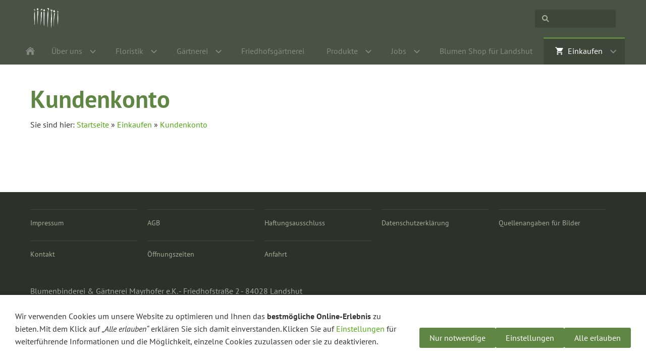

--- FILE ---
content_type: text/html; charset=utf-8
request_url: https://blumen-mayrhofer.de/content/einkaufen/konto/
body_size: 14411
content:
<!DOCTYPE html>

<html lang="de" class="sqr">
	<head>
		<meta charset="UTF-8">
		<title>Blumen Shop für Landshut - Kundenkonto</title>
		<meta name="viewport" content="width=device-width, initial-scale=1.0">
		<link rel="canonical" href="https://www.blumen-mayrhofer.de/content/einkaufen/konto/">
		<link rel="icon" sizes="16x16" href="../../../images/pictures/w7e210e1400120012473b0c13d75b4a3/Logo%20ohne%20Text%20gr%C3%BCn.png?w=16&amp;h=16&amp;r=3&amp;s=fa5620b4eb625764a8b445b7032e414fa5522861">
		<link rel="icon" sizes="32x32" href="../../../images/pictures/w7e210e1400120012473b0c13d75b4a3/Logo%20ohne%20Text%20gr%C3%BCn.png?w=32&amp;h=32&amp;r=3&amp;s=284b4b18baf340e90994e5f127fc847809970f14">
		<link rel="icon" sizes="48x48" href="../../../images/pictures/w7e210e1400120012473b0c13d75b4a3/Logo%20ohne%20Text%20gr%C3%BCn.png?w=48&amp;h=48&amp;r=3&amp;s=c20a9d6784d31bcb2a1a1bc08230779bbdab2219">
		<link rel="icon" sizes="96x96" href="../../../images/pictures/w7e210e1400120012473b0c13d75b4a3/Logo%20ohne%20Text%20gr%C3%BCn.png?w=96&amp;h=96&amp;r=3&amp;s=48cea2f4b4b85fb205d52b731f44472390065eeb">
		<link rel="icon" sizes="144x144" href="../../../images/pictures/w7e210e1400120012473b0c13d75b4a3/Logo%20ohne%20Text%20gr%C3%BCn.png?w=144&amp;h=144&amp;r=3&amp;s=e77b9155dd3e585d5418912af144ab49dc80a77a">
		<link rel="icon" sizes="196x196" href="../../../images/pictures/w7e210e1400120012473b0c13d75b4a3/Logo%20ohne%20Text%20gr%C3%BCn.png?w=192&amp;h=192&amp;r=3&amp;s=214d018f7ffae1f5203ef0437f4fa2e769756573">
		<link rel="apple-touch-icon" sizes="152x152" href="../../../images/pictures/w7e210e1400120012473b0c13d75b4a3/Logo%20ohne%20Text%20gr%C3%BCn.png?w=152&amp;h=152&amp;r=3&amp;s=2bb1bf92530c4f61b247bcd945f9d6508755533c">
		<link rel="apple-touch-icon" sizes="167x167" href="../../../images/pictures/w7e210e1400120012473b0c13d75b4a3/Logo%20ohne%20Text%20gr%C3%BCn.png?w=167&amp;h=167&amp;r=3&amp;s=ef178b83f4689f2d6ac05ea6c178f1d3f3d864f7">
		<link rel="apple-touch-icon" href="../../../images/pictures/w7e210e1400120012473b0c13d75b4a3/Logo%20ohne%20Text%20gr%C3%BCn.png?w=180&amp;h=180&amp;r=3&amp;s=b412a1d8bc76293735cb69fba0929ddaee41d5b1">
		<meta name="generator" content="SIQUANDO Pro (#8167-0540)">
		<meta name="description" content="Die Blumenbinderei und Gärtnerei in Landshut für Drinnen und Draussen, Blumen, Pflanzen, Floristik, Lifestyle und alles was Freude macht.">
		<meta name="keywords" content="Blumen, Blumen Mayrhofer, Blumen-Mayrhofer, Mayrhofer-Blumen, Mayrhofer, Mayrhofer Blumen, Gärtnerei Mayrhofer, Gärtnerei-Mayrhofer, Gaertnerei Mayrhofer, Gaertnerei-Mayrhofer, Gärtnerei, Gaertnerei, Blumenbinderei, Blumengeschäft, Blumenladen, Friedhofsgärtnerei, Friedhofsgaertnerei, Gärtner, Florist, Floristik, Fleurop, Blumenfachgeschäft, Blumenfachgeschaeft, Friedhofstraße, Pflanzen, Topfpflanzen, Strauß, Blumenstrauß, Brautstrauß, Rosen, Kranz, Muttertag, Valentinstag, Hochzeit, Grabpflege, Dieter Groner, 84028, Landshut, Bayern">
		<link rel="stylesheet" href="../../../classes/plugins/ngpluginlightbox/css/">
		<link rel="stylesheet" href="../../../classes/plugins/ngplugintypography/css/">
		<link rel="stylesheet" href="../../../classes/plugins/ngpluginlazyload/css/style.css">
		<link rel="stylesheet" href="../../../classes/plugins/ngplugincookiewarning/css/">
		<link rel="stylesheet" href="../../../classes/plugins/ngpluginlayout/ngpluginlayoutpro/css/">
		<script src="../../../js/jquery.js"></script>
		<script src="../../../classes/plugins/ngpluginlightbox/js/lightbox.js"></script>
		<script src="../../../classes/plugins/ngpluginlazyload/js/lazyload.js"></script>
		<script src="../../../classes/plugins/ngpluginprotectpictures/js/protectpictures.js"></script>
		<script src="../../../classes/plugins/ngplugincookiewarning/js/"></script>
		<script src="../../../classes/plugins/ngpluginshop/js/shopglobals/"></script>
		<script src="../../../classes/plugins/ngpluginlayout/styles/elara/js/navigation.js"></script>
		

	</head>
	<body>


<header class="sqrlogo">
<div>
<a href="../../"><img class="sqrlogo" src="../../../images/pictures/w7e210e1400120012473b0c13d75b4a3/Logo%20ohne%20Text%20transparent%20wei%C3%9F.png?w=59&amp;h=42&amp;s=30f617e65d9bfbed1c1a6536aa0d39fed8f70aad" alt=""  srcset="../../../images/pictures/w7e210e1400120012473b0c13d75b4a3/Logo%20ohne%20Text%20transparent%20wei%C3%9F.png?w=59&amp;h=42&amp;s=30f617e65d9bfbed1c1a6536aa0d39fed8f70aad 1x, ../../../images/pictures/w7e210e1400120012473b0c13d75b4a3/Logo%20ohne%20Text%20transparent%20wei%C3%9F.png?w=118&amp;h=84&amp;s=90af6c4ac92ffebd68e8b9aee0b76fb79783fc8d 2x" ></a>
<form action="../../../common/special/search.html"  >
	<input aria-label="Suchen" type="text" name="criteria" >
</form>
</div>
</header>

<nav class="sqrnav">
<a href="#" class="sqrnavhide">Navigation ausblenden</a>
<a href="#" class="sqrnavshow">Navigation einblenden</a>
<ul>
<li class="sqrnavhome"><a href="../../../" title="Startseite"><span>Startseite</span></a></li>
<li><a href="../../ueber-uns/"><span>Über uns</span></a>
<ul>
<li><a href="../../ueber-uns/ueber-uns/"><span>Über uns</span></a></li>
<li><a href="../../ueber-uns/geschichte/"><span>Geschichte</span></a></li>
<li><a href="../../ueber-uns/oeffnungszeiten/"><span>Öffnungszeiten</span></a></li>
<li><a href="../../ueber-uns/anfahrt/"><span>Anfahrt</span></a></li>
<li><a href="../../ueber-uns/kontakt/"><span>Kontakt</span></a></li>
<li><a href="../../ueber-uns/news/"><span>News</span></a></li>
</ul>
</li>
<li><a href="../../floristik/"><span>Floristik</span></a>
<ul>
<li><a href="../../floristik/floristik/"><span>Floristik</span></a></li>
<li><a href="../../floristik/hochzeit-_-feste/"><span>Hochzeit & Feste</span></a>
<ul>
<li><a href="../../floristik/hochzeit-_-feste/hochzeit-_-feste/"><span>Hochzeit & Feste</span></a></li>
<li><a href="../../floristik/hochzeit-_-feste/brautschmuck-_-anstecker/"><span>Brautschmuck & Anstecker</span></a></li>
<li><a href="../../floristik/hochzeit-_-feste/tischschmuck/"><span>Tischschmuck</span></a></li>
<li><a href="../../floristik/hochzeit-_-feste/kirchenschmuck/"><span>Kirchenschmuck</span></a></li>
<li><a href="../../floristik/hochzeit-_-feste/autoschmuck/"><span>Autoschmuck</span></a></li>
</ul>
</li>
<li><a href="../../floristik/trauerdekoration/"><span>Trauerdekoration</span></a>
<ul>
<li><a href="../../floristik/trauerdekoration/trauerdekoration/"><span>Trauerdekoration</span></a></li>
<li><a href="../../floristik/trauerdekoration/trauerfloristik/"><span>Trauerfloristik</span></a></li>
<li><a href="../../floristik/trauerdekoration/schleifen-_-baender/"><span>Schleifen & Bänder</span></a></li>
</ul>
</li>
</ul>
</li>
<li><a href="../../gaertnerei/"><span>Gärtnerei</span></a>
<ul>
<li><a href="../../gaertnerei/gaertnerei/"><span>Gärtnerei</span></a></li>
<li><a href="../../gaertnerei/pflanzen-fuer-innen-_-aussen/"><span>Pflanzen für innen & außen</span></a></li>
<li><a href="../../gaertnerei/innenraumbegruenung/"><span>Innenraumbegrünung</span></a></li>
<li><a href="../../gaertnerei/garten-_-terrasse/"><span>Garten & Terrasse</span></a></li>
<li><a href="../../gaertnerei/pflanzgefaesse/"><span>Pflanzgefäße</span></a></li>
</ul>
</li>
<li><a href="../../friedhofsgaertnerei/"><span>Friedhofsgärtnerei</span></a></li>
<li><a href="../../produkte/"><span>Produkte</span></a>
<ul>
<li><a href="../../produkte/produkte/"><span>Produkte</span></a></li>
<li><a href="../../produkte/henry-dean/"><span>Henry Dean</span></a></li>
<li><a href="../../produkte/kerzen_-papier-_-karten/"><span>Kerzen, Papier & Karten</span></a></li>
<li><a href="../../produkte/gartenwerkzeug/"><span>Gartenwerkzeug</span></a></li>
<li><a href="../../produkte/pflanzgefaesse/"><span>Pflanzgefäße</span></a></li>
<li><a href="../../produkte/gutscheine/"><span>Gutscheine</span></a></li>
</ul>
</li>
<li><a href="../../jobs/"><span>Jobs</span></a>
<ul>
<li><a href="../../jobs/jobs/"><span>Jobs</span></a></li>
<li><a href="../../jobs/fachkraefte/"><span>Fachkräfte</span></a></li>
<li><a href="../../jobs/ausbildung/"><span>Ausbildung</span></a></li>
</ul>
</li>
<li><a href="../../blumen-fuer-landshut/"><span>Blumen Shop für Landshut</span></a></li>
<li><a href="../"><span><svg     width="64" height="64" viewBox="0 0 64.00 64.00" enable-background="new 0 0 64.00 64.00" xml:space="preserve" class="sqpnavicon">
	<path fill="currentColor" d="M 21.2,48.2C 18.2297,48.2 15.8264,50.6311 15.8264,53.6C 15.8264,56.569 18.2297,59 21.2,59C 24.1703,59 26.6,56.569 26.6,53.6C 26.6,50.6311 24.1703,48.2 21.2,48.2 Z M 4.99999,5.00004L 4.99999,10.4L 10.4,10.4L 20.1203,30.8925L 16.475,37.5081C 16.0425,38.2649 15.8,39.1561 15.8,40.1C 15.8,43.069 18.2297,45.5 21.2,45.5L 53.6,45.5L 53.6,40.1L 22.3337,40.1C 21.9554,40.1 21.6587,39.8046 21.6587,39.425L 21.7405,39.1008L 24.1703,34.7L 44.2845,34.7C 46.3095,34.7 48.092,33.5925 49.0095,31.9182L 58.6758,14.3961C 58.892,14.0175 59,13.5588 59,13.1C 59,11.6156 57.7845,10.4 56.3,10.4L 16.367,10.4L 13.829,5.00004L 4.99999,5.00004 Z M 48.2,48.2C 45.231,48.2 42.8264,50.6311 42.8264,53.6C 42.8264,56.569 45.231,59 48.2,59C 51.1689,59 53.6,56.569 53.6,53.6C 53.6,50.6311 51.1689,48.2 48.2,48.2 Z "/>
</svg>Einkaufen<em class="ngshopcartindicator"></em></span></a>
<ul>
<li><a href="../einkaufen/"><span><svg     width="64" height="64" viewBox="0 0 64.00 64.00" enable-background="new 0 0 64.00 64.00" xml:space="preserve" class="sqpnavicon">
	<path fill="currentColor" d="M 44.7883,25.8391L 34.0376,9.73705C 33.5725,9.05045 32.7851,8.70633 32.0001,8.70633C 31.2152,8.70633 30.4289,9.05045 29.9626,9.76229L 19.2119,25.8391L 7.45465,25.8391C 6.10513,25.8391 5.00011,26.9441 5.00011,28.2936C 5.00011,28.5141 5.02415,28.736 5.09831,28.9563L 11.3331,51.71C 11.8976,53.7716 13.7876,55.2936 16.0456,55.2936L 47.9547,55.2936C 50.2126,55.2936 52.1016,53.7716 52.6912,51.71L 58.9282,28.9563L 59.0001,28.2936C 59.0001,26.9441 57.8951,25.8391 56.5456,25.8391L 44.7883,25.8391 Z M 24.6365,25.8391L 32.0001,15.0393L 39.3637,25.8391L 24.6365,25.8391 Z M 32.0001,45.4754C 29.2999,45.4754 27.091,43.2654 27.091,40.5664C 27.091,37.8673 29.2999,35.6573 32.0001,35.6573C 34.6991,35.6573 36.9092,37.8673 36.9092,40.5664C 36.9092,43.2654 34.6991,45.4754 32.0001,45.4754 Z "/>
</svg>Warenkorb</span></a></li>
<li><a href="../kasse/"><span><svg     width="64" height="64" viewBox="0 0 64.00 64.00" enable-background="new 0 0 64.00 64.00" xml:space="preserve" class="sqpnavicon">
	<path fill="currentColor" d="M 53.6002,10.4L 10.4002,10.4C 7.40349,10.4 5.02665,12.8033 5.02665,15.8L 5.0002,48.2C 5.0002,51.1954 7.40349,53.6 10.4002,53.6L 53.6002,53.6C 56.5956,53.6 59.0002,51.1954 59.0002,48.2L 59.0002,15.8C 59.0002,12.8033 56.5956,10.4 53.6002,10.4 Z M 53.6002,48.2L 10.4002,48.2L 10.4002,32L 53.6002,32L 53.6002,48.2 Z M 53.6002,21.2L 10.4002,21.2L 10.4002,15.8L 53.6002,15.8L 53.6002,21.2 Z "/>
</svg>Zur Kasse</span></a></li>
<li class="active"><a href="./"><span><svg     width="64" height="64" viewBox="0 0 64.00 64.00" enable-background="new 0 0 64.00 64.00" xml:space="preserve" class="sqpnavicon">
	<path fill="currentColor" d="M 4,10.2222L 4,53.7778C 4,57.2155 6.78446,60 10.2222,60L 53.7778,60C 57.2155,60 60,57.2155 60,53.7778L 60,10.2222C 60,6.78442 57.2155,3.99996 53.7778,3.99996L 10.2222,3.99996C 6.78446,3.99996 4,6.78442 4,10.2222 Z M 41.3333,22.6666C 41.3333,27.8308 37.1496,32 32,32C 26.851,32 22.6667,27.8308 22.6667,22.6666C 22.6667,17.5176 26.851,13.3333 32,13.3333C 37.1496,13.3333 41.3333,17.5176 41.3333,22.6666 Z M 13.3333,47.5555C 13.3333,41.3333 25.7778,37.9108 32,37.9108C 38.2222,37.9108 50.6667,41.3333 50.6667,47.5555L 50.6667,50.6666L 13.3333,50.6666L 13.3333,47.5555 Z "/>
</svg>Kundenkonto</span></a></li>
</ul>
</li>

</ul>
</nav>

<div id="sqrmenuspacer"></div>





<div id="maincontainer">

	<div class="sqrallwaysboxed" >
		<h1>Kundenkonto</h1>
		<p class="breadcrumbs">Sie sind hier: <a href="../../../">Startseite</a> » <a href="../">Einkaufen</a> » <a href="./">Kundenkonto</a></p>
	</div>



<div id="main">


	<div class="" id="content">	
		



<div class="sqrallwaysboxed " >


<a class="ngpar" id="ngparw7e490e131e1373cc517537754113455"></a>
	<div class="paragraph" style="margin-bottom:30px;"></div>


</div>











	</div>		

</div>


</div>

<footer class="sqrcommon">

<ul class="sqrcommonnavhierarchical sqrcommonnavhierarchical5col">
<li>
<em></em>
<ul>
<li><a href="../../../common/info/impressum/index.html">Impressum</a></li>
</ul>
</li>
<li>
<em></em>
<ul>
<li><a href="../../../common/info/agb/index.html">AGB</a></li>
</ul>
</li>
<li>
<em></em>
<ul>
<li><a href="../../../common/info/haftungsausschluss/index.html">Haftungsausschluss</a></li>
</ul>
</li>
<li>
<em></em>
<ul>
<li><a href="../../../common/info/datenschutzerklaerung/index.html">Datenschutzerklärung</a></li>
</ul>
</li>
<li>
<em></em>
<ul>
<li><a href="../../../common/info/quellenangaben-fuer-bilder/index.html">Quellenangaben für Bilder</a></li>
</ul>
</li>
<li>
<em></em>
<ul>
<li><a href="../../../common/info/kontakt/index.html">Kontakt</a></li>
</ul>
</li>
<li>
<em></em>
<ul>
<li><a href="../../../common/info/oeffnungszeiten/index.html">Öffnungszeiten</a></li>
</ul>
</li>
<li>
<em></em>
<ul>
<li><a href="../../../common/info/anfahrt/index.html">Anfahrt</a></li>
</ul>
</li>
</ul>


<div> 
<p><span style="color:#a3a7a2">Blumenbinderei &amp; Gärtnerei Mayrhofer e.K. - Friedhofstraße 2 - 84028 Landshut</span><br><span style="color:#a3a7a2">© Blumenbinderei &amp; Gärtnerei Mayrhofer e.K.</span></p>
</div>


</footer>

		
<div class="ngcookiewarning ngcookiewarningbottom" tabindex="-1">
	<div class="ngcookiewarningcontent">
	<div class="ngcookiewarningtext">
<p>Wir verwenden Cookies um unsere Website zu optimieren und Ihnen das <strong>bestmögliche Online-Erlebnis</strong> zu bieten. Mit dem Klick auf <em>„Alle erlauben“</em> erklären Sie sich damit einverstanden. Klicken Sie auf <a href="../../../common/info/cookies.html">Einstellungen</a> für weiterführende Informationen und die Möglichkeit, einzelne Cookies zuzulassen oder sie zu deaktivieren.</p>
	</div>
		<div class="ngcookiewarningbuttons">
			<button class="ngcookiewarningdecline">Nur notwendige</button>
			<a href="../../../common/info/cookies.html" class="ngcookiewarningsettings">Einstellungen</a>			<button class="ngcookiewarningaccept">Alle erlauben</button>
		</div>
	</div>
</div>
	</body>
</html>	

--- FILE ---
content_type: text/css; charset=utf-8
request_url: https://blumen-mayrhofer.de/classes/plugins/ngplugintypography/css/
body_size: 3296
content:
@import url("ptsans.css");


img:-moz-loading {
    visibility: hidden;
}

a.ngpar {
    display: block;
    position: relative;
    top: -100px;
    visibility: hidden;
}

    select:focus,
    textarea:focus,
    input:focus
    {
        outline: none;
    }
    input[type=checkbox]:focus,
    input[type=radio]:focus
    {
        outline: auto;
    }

.sqpnavicon {
    width: 1.1em;
    height: 1.1em;
    display: inline-block;
    vertical-align: -0.18em;
    margin-right: 0.5em;
    border: 0;
    padding: 0;
}

.sqplinkicon {
    width: 1em;
    height: 1em;
    display: inline-block;
    vertical-align: -0.15em;
    margin-right: 0.2em;
    border: 0;
    padding: 0;
}


BODY {
	margin: 0;
	font: 16px 'PT Sans',Tahoma,Helvetica,sans-serif;
	color: #323232;
	letter-spacing: 0px;
}

.clearfix {
	clear: both;
}

h1 {
	font: bold 48px 'PT Sans',Tahoma,Helvetica,sans-serif;
	color: #5f8743;
    letter-spacing: 0px;
	margin: 0px 0 0px 0;
	line-height: 1.2;
}

h2 {
	font: bold 24px 'PT Sans',Tahoma,Helvetica,sans-serif;
	color: #5f8743;
    letter-spacing: 0px;
	margin: 10px 0 10px 0;
	line-height: 1.2;
}

h3, h3>a {
	font: bold 16px 'PT Sans',Tahoma,Helvetica,sans-serif;
	color: #5f8743;
    letter-spacing: 0px;
	margin: 10px 0 10px 0;
	line-height: 1.2;
	text-decoration: none;
}

h4 {
	font: 16px 'PT Sans',Tahoma,Helvetica,sans-serif;
	color: #485343;
	text-transform: uppercase;
    letter-spacing: 0px;
	margin: 10px 0 10px 0;
	line-height: 1.2;
}

h5 {
	font: italic 16px 'PT Sans',Tahoma,Helvetica,sans-serif;
	color: #485343;
    letter-spacing: 0px;
	margin: 10px 0 10px 0;
	line-height: 1.2;
}

h6 {
	font: 16px 'PT Sans',Tahoma,Helvetica,sans-serif;
	color: #485343;
    letter-spacing: 0px;
	margin: 10px 0 10px 0;
	line-height: 1.2;
}

p {
	margin: 10px 0 10px 0;
	line-height: 1.6;
}

p a, .ngcontent a, a.nglink {
	
	
	
	color: #4ea910;
	text-decoration: none;
}

p a:hover, .ngcontent a:hover, a.nglink:hover {
	font-weight: normal;
	
	font-style: normal;
	
	text-transform: none;
	
	color: #5f8743;
	text-decoration: underline;
}

h3 a:hover {
	color: #5f8743;
	text-decoration: underline;
}

img.picture {
	display: block;
	border: 0;
}

a:focus-visible img.picture {
    filter: brightness(50%) contrast(75%);
}

.paragraph {
	margin-bottom: 10px;
}

.sqrlinkpreview {
    position: absolute;
    top: 0;
    left: -9999px;
    width: 320px;
    background-color: #464646;
    color: #ffffff;
    border-radius: 10px;
    box-sizing: border-box;
    z-index: 1900;
    pointer-events: none;
    }

.sqrlinkpreview a,
.sqrlinkpreview a:hover {
    color: #ffffff;
}

.sqrlinkpreviewbottom::after {
    content: "";
    position: absolute;
    bottom: 100%;
    left: 50%;
    margin-left: -6px;
    border-width: 6px;
    border-style: solid;
    border-color:  transparent transparent #464646 transparent;
}

.sqrlinkpreviewtop::after {
    content: "";
    position: absolute;
    top: 100%;
    left: 50%;
    margin-left: -6px;
    border-width: 6px;
    border-style: solid;
    border-color:  #464646 transparent transparent transparent;
}

.sqrlinkpreview>p {
    margin-left: 15px;
    margin-right: 15px;
}

.sqrlinkpreview>p:first-child {
    margin-top: 15px;

}

.sqrlinkpreview>p:last-child {
    margin-bottom: 15px;
}

.sqrlinkpreview>img {
    display: block;
    width: 100%;
    border-radius: 10px 10px 0px 0px;
}

.sqrlinkpreview>img:last-child {
    border-radius: 10px;
}



--- FILE ---
content_type: text/css; charset=utf-8
request_url: https://blumen-mayrhofer.de/classes/plugins/ngpluginlayout/ngpluginlayoutpro/css/
body_size: 12105
content:
body {
	background-color: #2c3129;
	margin: 0;
	padding: 0;
}
#maincontainer {
	background-color: #ffffff;
	padding: 40px 0;
}
#sidebarleft, #content, #sidebarright {
	min-height: 1px;
}
#header {
	padding: 20px 0 0 0;
}
#footer {
	padding: 0 0 20px 0;
}
#main {
	padding: 20px 0;
}
.sqrlogo {
	background-color: #485343;
}
.sqrlogo>div {
	margin: 0 auto;
	max-width: 1200px;
	box-sizing: border-box;
}
.sqrlogo>div:after {
  	visibility: hidden;
    display: block;
    font-size: 0;
    content: " ";
    clear: both;
    height: 0;
}
.sqrlogo>div img {
	display: block;
	border: 0;
	float: left;
	padding: 16px 20px;
	box-sizing: border-box;
}
.sqrlogo>div>form {
	box-sizing: border-box;
	display: block;
	margin: 0;
	display: block;
	width: 200px;
	float: right;
	padding: 19px 20px;
}
.sqrlogo>div>form>input {
	box-sizing: border-box;
  	display: block;
	padding: 8px 8px 8px 36px;
  	width: 100%;
	border: 0;
	margin: 0;
	outline: none;
	color: #a4b39b;
	font: 16px 'PT Sans',Tahoma,Helvetica,sans-serif;
	height: 36px;
	-webkit-appearance: none;
	border-radius: 4px;
	background: #3e463a url(./../../styles/elara/img/?f=search&ca=a4b39b) 12px 50% no-repeat;
}


@media (max-width: 767px) {
	.sqrlogo>div img {
		float: none;
	}
	.sqrlogo>div>form {
  		float: none;
  		width: 100%;
  		padding: 0;
	}
	.sqrlogo>div>form>input {
		border-radius: 0px;
		padding: 16px 8px 16px 42px;
		background-position: 20px 50%;
	}
}
.sqrnav {
	display: block;
	margin: 0;
	padding: 0;
	background-color: #485343;
	z-index: 1000;
	-webkit-user-select: none;
	user-select: none;
}
.sqrfixedmenu .sqrnav {
	position: fixed;
	top: 0;
	left: 0;
	width: 100%;
   	opacity: 0.97;
}
#sqrmenuspacer {
	height: 54px;
	display: none;
}
.sqrfixedmenu #sqrmenuspacer {
	display: block;
}
.sqrnav a {
	display: block;
	margin: 0;
	padding: 16px 22px;
	color: #868a83;
	text-decoration: none;
	-webkit-tap-highlight-color: transparent;
	line-height: 22px;
	transition: background-color 0.2s, color 0.2s, border-top-color 0.2s;
}
.sqrnav>ul li {
	display: block;
	margin: 0;
	padding: 0;
	position: relative;
}

.sqrnav>ul li em.ngshopcartindicator {
  display: none;
  background-color: #868a83;
  color: #ffffff;
  font-style: normal;
  padding-right: 8px;
  padding-left: 8px;
  border-radius: 6px;
  margin-left: 8px;
  font-weight: normal;
}

.sqrnav>ul li em.ngshopcartindicatoractive {
    display: inline-block;
}

@media (max-width: 767px) {
	nav.sqrnavopen {
  		position: fixed;
  		top: 0;
  		left: 0;
  		bottom: 0;
  		right: 0;
  		overflow-y: auto;
  	}
  	.sqrnav a, .sqrnav form {
    	border-bottom: 1px solid rgba(255, 255, 255, 0.075);
  	}
  	.sqrnav a.sqrnavshow  {
    	background: url(./../../styles/elara/img/?f=menu&ca=868a83) right center no-repeat;
  	}
  	.sqrnav a.sqrnavhide {
    	background: url(./../../styles/elara/img/?f=close&ca=868a83) right center no-repeat;
  	}  	
  	.sqrnav li.sqrnavmore>a {
		background: url(./../../styles/elara/img/?f=moreright&ca=868a83) right center no-repeat;
  	}
	.sqrnav li.sqrnavopen>a {
    	background-image: url(./../../styles/elara/img/?f=moredown&ca=868a83);
  	}
  	.sqrnav .sqrnavshow {
    	display: block;
  	}
	.sqrnav .sqrnavhide {
    	display: none;
  	}
	.sqrnavopen>a.sqrnavshow {
    	display: none;
  	}
	.sqrnavopen>a.sqrnavhide {
    	display: block;
  	}
  	.sqrnav li.sqrnavopen>ul {
    	display: block;
  	}
  	.sqrnav ul {
    	display: none;
    	margin: 0 auto;
    	padding: 0;
    	list-style: none;
  	}
  	.sqrnav ul ul {
    	display: none;
  	}
  	.sqrnav ul li li>a {
    	padding-left: 44px;
  	}
  	.sqrnav ul li li li>a {
    	padding-left: 66px;
  	}
  	.sqrnavopen>ul {
    	display: block;
  	}
}
@media (min-width: 768px) {
	.sqrnav>ul>li>a {
		border-top: 3px solid transparent;
		border-bottom: 3px solid transparent;
		padding: 13px 22px;
	}
	.sqrnav li:hover>a, .sqrnav>ul>li.sqrnavopen>a {
		background-color: #343930;
		color: #ffffff;
	}
	.sqrnav>ul>li:hover>a, .sqrnav>ul>li.sqrnavopen>a  {
		border-top-color: #485343;
	}
	.sqrnav li.active>a {
		color: #ffffff;	
	}
	.sqrnav>ul>li.active>a {
		border-top-color: #5f8743;
		background-color: #3e463a;
	}
  	.sqrnav>a {
    	display: none;
  	}
  	.sqrnav>ul {
    	box-sizing: border-box;
    	display: block;
    	max-width: 1200px;
    	margin: 0 auto;
    	padding: 0;
    	list-style: none;
    	width: 100%;
  	}
	.sqrnav>ul:after {
    	visibility: hidden;
    	display: block;
    	font-size: 0;
    	content: " ";
    	clear: both;
    	height: 0;
  	}
  	.sqrnav>ul>li {
    	float: left;
  	}
  	.sqrnav>ul li>ul {
    	position: absolute;
    	background-color: #485343;
    	width: 30vw;
    	max-width: 320px;
    	display: none;
    	margin: 0;
    	padding: 0;
    	list-style: none;
    	z-index: 1000;
  	}
  	.sqrnav>ul>li li {
    	border-bottom: 1px solid rgba(255, 255, 255, 0.075);
  	}
  	.sqrnav>ul>li.sqrnavmore>a {
    	background-image: url(./../../styles/elara/img/?f=moredown&ca=868a83);
    	background-position: right center;
    	background-repeat: no-repeat;
    	padding-right: 44px;
  	}
  	.sqrnav>ul>li li.sqrnavmore>a {
    	background-image: url(./../../styles/elara/img/?f=moreright&ca=868a83);
    	background-position: right center;
    	background-repeat: no-repeat;
    	padding-right: 44px;
  	}

    @keyframes navanimate {
       from { opacity: 0; transform: translateY(-5px); }
       to { opacity: 0.97; transform: translateY(0); }
    }

  	.sqrnav>ul>li.sqrnavopen>ul {
    	left: 0;
        animation: 0.3s navanimate;
        display: block;
  	}
  	.sqrnav>ul>li ul li.sqrnavopen>ul {
    	left: 100%;
    	top: 0;
    	display: block;
    	animation: 0.3s navanimate;
  	}

  	.sqrnav a:focus-visible {
    position: relative;
    z-index: 1001;
    }


 	.sqrnav>ul>li.sqrnavhome>a>span {
    	display: none;
  	}
  	.sqrnav>ul>li.sqrnavhome>a {
    	background-image: url(./../../styles/elara/img/?f=home&ca=868a83);
    	background-repeat: no-repeat;
    	background-position: center center;
    	width: 16px;
    	height: 22px;
    	padding: 13px 12px;
  	}  	
}

@media (min-width: 1024px) {
  .sqrindent {
    display: block;
    margin-left: var(--sqrindentleft);
    margin-right: var(--sqrindentright);
  }
	.sqrdesktopboxed .sqrpanoramicbackgroundboxed {
		padding-left: 20px;
		padding-right: 20px;
	}
	.sqrallwaysboxed,
	.sqrmobilefullwidth,
	.sqrdesktopboxed {
		box-sizing: border-box;
		padding-left: 20px;
		padding-right: 20px;
		max-width: 1200px;
		margin-left: auto;
		margin-right: auto;
	}
	.sqrallwaysboxed .sqrallwaysboxed,
	.sqrdesktopboxed .sqrdesktopboxed,
	.sqrmobilefullwidth .sqrallwaysboxed,
	.sqrdesktopboxed .sqrallwaysboxed,
	.sqrdesktopboxed .sqrmobilefullwidth,
	.sqrdesktopremovebox .sqrallwaysboxed,
	.sqrdesktopremovebox .sqrmobilefullwidth {
		padding-left: 0;
		padding-right: 0;
		margin-left: 0;
		margin-right: 0;
	 }
	.sqrmain2col>div {
    	box-sizing: border-box;
    	width: 48%;
    	float: left;
    	margin-right: 4%;
  	}
  	.sqrmain2col>div:last-child {
    	margin-right: 0;
  	}
  	.sqrmain3col>div {
    	box-sizing: border-box;
    	width: 30.6666666666%;
    	float: left;
    	margin-right: 4%;
  	}
  	.sqrmain3col>div:last-child {
    	margin-right: 0;
  	}
  	.sqrmain3collr>div {
    	box-sizing: border-box;
    	width: 50%;
    	float: left;
  	}
  	.sqrmain3collr>div:first-child {
    	width: 21%;
    	margin-right: 4%;
  	}
  	.sqrmain3collr>div:last-child {
    	width: 21%;
    	margin-left: 4%;
  	}
  	.sqrmain2coll>div {
    	box-sizing: border-box;
    	width: 75%;
    	float: left;
  	}
  	.sqrmain2coll>div:first-child {
    	width: 21%;
    	margin-right: 4%;
  	}
  	.sqrmain2colr>div {
    	box-sizing: border-box;
    	width: 75%;
    	float: left;
  	}
  	.sqrmain2colr>div:last-child {
    	width: 21%;
    	margin-left: 4%;
  	}
	.sqrmain3col:after, 
	.sqrmain2col:after,
	.sqrmain3collr:after,
	.sqrmain2coll:after,
	.sqrmain2colr:after {
    	visibility: hidden;
    	display: block;
    	font-size: 0;
    	content: " ";
    	clear: both;
    	height: 0;
  	}
  	.sqrallwaysfullwidth .sqrsuppressborders {
  		border-left: 0 !important;
  		border-right: 0 !important;
  	}
}
@media (max-width: 1023px) {
	 .sqrpanoramicbackground  {
		padding-left: 0 !important;
		padding-right: 0 !important;
		margin-left: 0 !important;
		margin-right: 0 !important;;
	}

	.sqrallwaysboxed,
	.sqrmobileboxed 
	{
		box-sizing: border-box;
		padding-left: 20px;
		padding-right: 20px;
	}
	.sqrallwaysboxed>.sqrallwaysboxed,
	.sqrallwaysboxed>.nguiparagraphcontainer>.sqrallwaysboxed
	 {
		padding-left: 0;
		padding-right: 0;
		margin-left: 0;
		margin-right: 0;
	 }
	 .sqrmobileboxedimportant {
		padding-left: 20px !important;
		padding-right: 20px !important;
	 }	
	 .sqrmobilehidden {
	 	display: none;
	 }
	 
	 .sqrallwaysfullwidth .sqrsuppressborders,
	 .sqrmobilefullwidth .sqrsuppressborders
  	{
  		border-left: 0 !important;
  		border-right: 0 !important;
  	}
}
.sqrcommon {
	margin: 0;
	padding: 10px 0 30px 0;
}
.sqrcommonnavhierarchical,
.sqrcommonnav,
.sqrcommon>div {
	max-width: 1200px;
	margin: 0 auto;
	padding: 20px 20px 0 20px;
	box-sizing: border-box;
}
.sqrcommon>div {
  	color: #a3a7a2;
}
.sqrcommonnavhierarchical a,
.sqrcommonnav a,
.sqrcommon>div a {
  	text-decoration: none;
  	color: #a1ad99;
  	transition: color 0.3s;
  	text-decoration: none;
  	font-weight: normal;
}

.sqrcommonnavhierarchical a {
  	font-size: 14px;
  	-webkit-text-size-adjust:none;
}


.sqrcommonnavhierarchical a:hover,
.sqrcommonnav a:hover,
.sqrfootertext a:hover {
  	color: #ffffff;
  	text-decoration: none;
  	font-weight: normal;
}
.sqrcommonnavhierarchical,
.sqrcommonnav {
	display: block;
	list-style: none;
}
.sqrcommonnavhierarchical>li,
.sqrcommonnav>li
 {
	display: block;
	box-sizing: border-box;
	list-style: none;
	padding: 0 0 5px 0;
}
.sqrcommonnavhierarchical>li>em {
	font-style: normal;
	color: #abbba0;
	border-bottom: 1px solid #3e463a;
	display: block;
	padding-bottom: 4px;
}
.sqrcommonnavhierarchical>li>ul {
	display: block;
	margin: 0;
	padding: 15px 0 15px 0;
}
.sqrcommonnavhierarchical>li>ul>li {
	margin: 0;
	padding: 0 0 2px 0;
}
.sqrcommonnavhierarchical:after,
.sqrcommonnav:after
 {
  	visibility: hidden;
    display: block;
    font-size: 0;
    content: " ";
    clear: both;
    height: 0;
}
@media (min-width: 768px) {
	.sqrcommonnavhierarchical>li {
		float: left;
		padding-right: 20px;
	}
	.sqrcommonnavhierarchical2col>li {
		width: 50%;
	}
	.sqrcommonnavhierarchical3col>li {
		width: 33.3333333%;
	}
	.sqrcommonnavhierarchical4col>li {
		width: 25%;
	}
	.sqrcommonnavhierarchical5col>li {
		width: 20%;
	}
	.sqrcommonnav>li {
		float: left;
		padding-right: 20px;
	}
	.sqrdesktophidden {
	 	display: none;
	}	
}
.sqrheaderbox {
	background: #204506 url(./../../styles/elara/img/?f=fade&ca=4ea910&cb=204506) 0 0 repeat-x;
}
.sqrheaderbox>div {
	max-width: 1200px;
	padding: 60px;	
	margin: 0 auto;
	box-sizing: border-box;
}
@media (max-width: 767px) {
	.sqrheaderbox>div {
		padding: 20px;
	}
}
.sqrheaderbox p {
	color: #ffffff;
}

#sqrheader {
	position: relative;
	overflow: hidden;
	padding: 0;
	background-color: #ffffff;
}
#sqrheader #headercontainer img, #sqrheader #headercontainer video {
	width: 100%;
	display: block;
	border: 0;
	position: absolute;
	height: 100%;
}
#sqrheader #headercontainer img.headersliderpri {
	z-index: 1;
	transition: none;
	-webkit-transition: none;
	opacity: 1;
}
#sqrheader #headercontainer img.headerslidersec {
	z-index: 2;
	transition: none;
	opacity: 0;
transform: scale3d(1.1,1.1,0);}
#sqrheader #headercontainer img.headerslidersecout {
	transition: opacity 0.5s, transform 0.5s;
	opacity: 1;
transform: scale3d(1,1,1);}
#headercontainer {
	position: absolute;
}
#headersliderbullets {
	box-sizing: border-box;
	padding: 20px;
	position: absolute;
	bottom: 0;
	right: 0;
	z-index: 3;
}
#headersliderbullets:after {
    visibility: hidden;
    display: block;
    font-size: 0;
    content: " ";
    clear: both;
    height: 0;
}
#headersliderbullets a {
	width: 24px;
	height: 24px;
	background: url(./../../styles/elara/img/?f=navrect&ca=ffffff&cb=23281f) no-repeat left top;
	float: left;
}
#headersliderbullets a.active {
	background-position: left bottom;
}